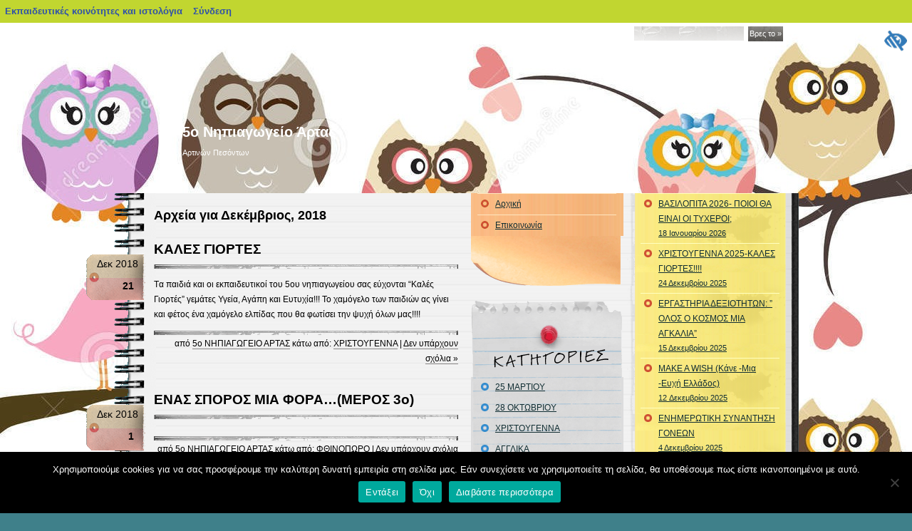

--- FILE ---
content_type: text/html; charset=UTF-8
request_url: https://blogs.sch.gr/5nipart/2018/12/
body_size: 14251
content:
<!DOCTYPE html PUBLIC "-//W3C//DTD XHTML 1.0 Frameset//EN" "http://www.w3.org/TR/xhtml1/DTD/xhtml1-frameset.dtd">
<html xmlns="https://www.w3.org/1999/xhtml" lang="el"  prefix="og: https://ogp.me/ns#">
    <head profile="https://gmpg.org/xfn/11">
	<meta http-equiv="Content-Type" content="text/html; charset=UTF-8" />
	<meta name="viewport" content="width=device-width, initial-scale=1"/>
	<title>5ο  Νηπιαγωγείο Άρτας   &raquo; 2018 &raquo; Δεκέμβριος</title>
	<link rel="stylesheet" href="https://blogs.sch.gr/5nipart/wp-content/themes/notepad-chaos/style.css?v=2.1" media="screen" />

	<link rel="pingback" href="https://blogs.sch.gr/5nipart/xmlrpc.php" />
	<!-- favicon.ico location -->
	    	<link rel="icon" href="https://blogs.sch.gr/5nipart/wp-content/favicon.ico" type="images/x-icon" />
				<meta name='robots' content='max-image-preview:large' />
<link rel="alternate" type="application/rss+xml" title="Ροή RSS &raquo; 5ο  Νηπιαγωγείο Άρτας" href="https://blogs.sch.gr/5nipart/feed/" />
<link rel="alternate" type="application/rss+xml" title="Ροή Σχολίων &raquo; 5ο  Νηπιαγωγείο Άρτας" href="https://blogs.sch.gr/5nipart/comments/feed/" />
		<meta property="og:title" content="5ο  Νηπιαγωγείο Άρτας" />
				<meta property="og:description" content="Αρτινών Πεσόντων " />
		<meta property="og:type" content="website"/>
			<meta property="og:url" content="https://blogs.sch.gr/5nipart/2018/12/21/kales-giortes-2/" />
	<meta property="og:site_name" content="5ο  Νηπιαγωγείο Άρτας" />
		<meta property="og:image" content="https://blogs.sch.gr/wp-content/themes/cinematix-child/screenshot.png" />
	<script>
window._wpemojiSettings = {"baseUrl":"https:\/\/s.w.org\/images\/core\/emoji\/14.0.0\/72x72\/","ext":".png","svgUrl":"https:\/\/s.w.org\/images\/core\/emoji\/14.0.0\/svg\/","svgExt":".svg","source":{"concatemoji":"https:\/\/blogs.sch.gr\/5nipart\/wp-includes\/js\/wp-emoji-release.min.js"}};
/*! This file is auto-generated */
!function(e,a,t){var n,r,o,i=a.createElement("canvas"),p=i.getContext&&i.getContext("2d");function s(e,t){p.clearRect(0,0,i.width,i.height),p.fillText(e,0,0);e=i.toDataURL();return p.clearRect(0,0,i.width,i.height),p.fillText(t,0,0),e===i.toDataURL()}function c(e){var t=a.createElement("script");t.src=e,t.defer=t.type="text/javascript",a.getElementsByTagName("head")[0].appendChild(t)}for(o=Array("flag","emoji"),t.supports={everything:!0,everythingExceptFlag:!0},r=0;r<o.length;r++)t.supports[o[r]]=function(e){if(p&&p.fillText)switch(p.textBaseline="top",p.font="600 32px Arial",e){case"flag":return s("\ud83c\udff3\ufe0f\u200d\u26a7\ufe0f","\ud83c\udff3\ufe0f\u200b\u26a7\ufe0f")?!1:!s("\ud83c\uddfa\ud83c\uddf3","\ud83c\uddfa\u200b\ud83c\uddf3")&&!s("\ud83c\udff4\udb40\udc67\udb40\udc62\udb40\udc65\udb40\udc6e\udb40\udc67\udb40\udc7f","\ud83c\udff4\u200b\udb40\udc67\u200b\udb40\udc62\u200b\udb40\udc65\u200b\udb40\udc6e\u200b\udb40\udc67\u200b\udb40\udc7f");case"emoji":return!s("\ud83e\udef1\ud83c\udffb\u200d\ud83e\udef2\ud83c\udfff","\ud83e\udef1\ud83c\udffb\u200b\ud83e\udef2\ud83c\udfff")}return!1}(o[r]),t.supports.everything=t.supports.everything&&t.supports[o[r]],"flag"!==o[r]&&(t.supports.everythingExceptFlag=t.supports.everythingExceptFlag&&t.supports[o[r]]);t.supports.everythingExceptFlag=t.supports.everythingExceptFlag&&!t.supports.flag,t.DOMReady=!1,t.readyCallback=function(){t.DOMReady=!0},t.supports.everything||(n=function(){t.readyCallback()},a.addEventListener?(a.addEventListener("DOMContentLoaded",n,!1),e.addEventListener("load",n,!1)):(e.attachEvent("onload",n),a.attachEvent("onreadystatechange",function(){"complete"===a.readyState&&t.readyCallback()})),(e=t.source||{}).concatemoji?c(e.concatemoji):e.wpemoji&&e.twemoji&&(c(e.twemoji),c(e.wpemoji)))}(window,document,window._wpemojiSettings);
</script>
<style>
img.wp-smiley,
img.emoji {
	display: inline !important;
	border: none !important;
	box-shadow: none !important;
	height: 1em !important;
	width: 1em !important;
	margin: 0 0.07em !important;
	vertical-align: -0.1em !important;
	background: none !important;
	padding: 0 !important;
}
</style>
	<link rel='stylesheet' id='wp-quicklatex-format-css' href='https://blogs.sch.gr/5nipart/wp-content/plugins/wp-quicklatex/css/quicklatex-format.css' media='all' />
<link rel='stylesheet' id='dashicons-css' href='https://blogs.sch.gr/5nipart/wp-includes/css/dashicons.min.css' media='all' />
<link rel='stylesheet' id='admin-bar-css' href='https://blogs.sch.gr/5nipart/wp-includes/css/admin-bar.min.css' media='all' />
<style id='admin-bar-inline-css'>

			@font-face {
				font-family: 'w3tc';
				src: url('https://blogs.sch.gr/5nipart/wp-content/plugins/w3-total-cache/pub/fonts/w3tc.eot');
				src: url('https://blogs.sch.gr/5nipart/wp-content/plugins/w3-total-cache/pub/fonts/w3tc.eot?#iefix') format('embedded-opentype'),
					url('https://blogs.sch.gr/5nipart/wp-content/plugins/w3-total-cache/pub/fonts/w3tc.woff') format('woff'),
					url('https://blogs.sch.gr/5nipart/wp-content/plugins/w3-total-cache/pub/fonts/w3tc.ttf') format('truetype'),
					url('https://blogs.sch.gr/5nipart/wp-content/plugins/w3-total-cache/pub/fonts/w3tc.svg#w3tc') format('svg');
				font-weight: normal;
				font-style: normal;
				font-display: swap;
			}
			.w3tc-icon:before{
				content:'\0041'; top: 2px;
				font-family: 'w3tc';
			}
</style>
<link rel='stylesheet' id='wp-block-library-css' href='https://blogs.sch.gr/5nipart/wp-includes/css/dist/block-library/style.min.css' media='all' />
<link rel='stylesheet' id='bp-login-form-block-css' href='https://blogs.sch.gr/5nipart/wp-content/plugins/buddypress/bp-core/css/blocks/login-form.min.css' media='all' />
<link rel='stylesheet' id='bp-member-block-css' href='https://blogs.sch.gr/5nipart/wp-content/plugins/buddypress/bp-members/css/blocks/member.min.css' media='all' />
<link rel='stylesheet' id='bp-members-block-css' href='https://blogs.sch.gr/5nipart/wp-content/plugins/buddypress/bp-members/css/blocks/members.min.css' media='all' />
<link rel='stylesheet' id='bp-dynamic-members-block-css' href='https://blogs.sch.gr/5nipart/wp-content/plugins/buddypress/bp-members/css/blocks/dynamic-members.min.css' media='all' />
<link rel='stylesheet' id='bp-latest-activities-block-css' href='https://blogs.sch.gr/5nipart/wp-content/plugins/buddypress/bp-activity/css/blocks/latest-activities.min.css' media='all' />
<link rel='stylesheet' id='bp-recent-posts-block-css' href='https://blogs.sch.gr/5nipart/wp-content/plugins/buddypress/bp-blogs/css/blocks/recent-posts.min.css' media='all' />
<link rel='stylesheet' id='bp-friends-block-css' href='https://blogs.sch.gr/5nipart/wp-content/plugins/buddypress/bp-friends/css/blocks/friends.min.css' media='all' />
<link rel='stylesheet' id='bp-group-block-css' href='https://blogs.sch.gr/5nipart/wp-content/plugins/buddypress/bp-groups/css/blocks/group.min.css' media='all' />
<link rel='stylesheet' id='bp-groups-block-css' href='https://blogs.sch.gr/5nipart/wp-content/plugins/buddypress/bp-groups/css/blocks/groups.min.css' media='all' />
<link rel='stylesheet' id='bp-dynamic-groups-block-css' href='https://blogs.sch.gr/5nipart/wp-content/plugins/buddypress/bp-groups/css/blocks/dynamic-groups.min.css' media='all' />
<link rel='stylesheet' id='bp-sitewide-notices-block-css' href='https://blogs.sch.gr/5nipart/wp-content/plugins/buddypress/bp-messages/css/blocks/sitewide-notices.min.css' media='all' />
<link rel='stylesheet' id='classic-theme-styles-css' href='https://blogs.sch.gr/5nipart/wp-includes/css/classic-themes.min.css' media='all' />
<style id='global-styles-inline-css'>
body{--wp--preset--color--black: #000000;--wp--preset--color--cyan-bluish-gray: #abb8c3;--wp--preset--color--white: #ffffff;--wp--preset--color--pale-pink: #f78da7;--wp--preset--color--vivid-red: #cf2e2e;--wp--preset--color--luminous-vivid-orange: #ff6900;--wp--preset--color--luminous-vivid-amber: #fcb900;--wp--preset--color--light-green-cyan: #7bdcb5;--wp--preset--color--vivid-green-cyan: #00d084;--wp--preset--color--pale-cyan-blue: #8ed1fc;--wp--preset--color--vivid-cyan-blue: #0693e3;--wp--preset--color--vivid-purple: #9b51e0;--wp--preset--gradient--vivid-cyan-blue-to-vivid-purple: linear-gradient(135deg,rgba(6,147,227,1) 0%,rgb(155,81,224) 100%);--wp--preset--gradient--light-green-cyan-to-vivid-green-cyan: linear-gradient(135deg,rgb(122,220,180) 0%,rgb(0,208,130) 100%);--wp--preset--gradient--luminous-vivid-amber-to-luminous-vivid-orange: linear-gradient(135deg,rgba(252,185,0,1) 0%,rgba(255,105,0,1) 100%);--wp--preset--gradient--luminous-vivid-orange-to-vivid-red: linear-gradient(135deg,rgba(255,105,0,1) 0%,rgb(207,46,46) 100%);--wp--preset--gradient--very-light-gray-to-cyan-bluish-gray: linear-gradient(135deg,rgb(238,238,238) 0%,rgb(169,184,195) 100%);--wp--preset--gradient--cool-to-warm-spectrum: linear-gradient(135deg,rgb(74,234,220) 0%,rgb(151,120,209) 20%,rgb(207,42,186) 40%,rgb(238,44,130) 60%,rgb(251,105,98) 80%,rgb(254,248,76) 100%);--wp--preset--gradient--blush-light-purple: linear-gradient(135deg,rgb(255,206,236) 0%,rgb(152,150,240) 100%);--wp--preset--gradient--blush-bordeaux: linear-gradient(135deg,rgb(254,205,165) 0%,rgb(254,45,45) 50%,rgb(107,0,62) 100%);--wp--preset--gradient--luminous-dusk: linear-gradient(135deg,rgb(255,203,112) 0%,rgb(199,81,192) 50%,rgb(65,88,208) 100%);--wp--preset--gradient--pale-ocean: linear-gradient(135deg,rgb(255,245,203) 0%,rgb(182,227,212) 50%,rgb(51,167,181) 100%);--wp--preset--gradient--electric-grass: linear-gradient(135deg,rgb(202,248,128) 0%,rgb(113,206,126) 100%);--wp--preset--gradient--midnight: linear-gradient(135deg,rgb(2,3,129) 0%,rgb(40,116,252) 100%);--wp--preset--duotone--dark-grayscale: url('#wp-duotone-dark-grayscale');--wp--preset--duotone--grayscale: url('#wp-duotone-grayscale');--wp--preset--duotone--purple-yellow: url('#wp-duotone-purple-yellow');--wp--preset--duotone--blue-red: url('#wp-duotone-blue-red');--wp--preset--duotone--midnight: url('#wp-duotone-midnight');--wp--preset--duotone--magenta-yellow: url('#wp-duotone-magenta-yellow');--wp--preset--duotone--purple-green: url('#wp-duotone-purple-green');--wp--preset--duotone--blue-orange: url('#wp-duotone-blue-orange');--wp--preset--font-size--small: 13px;--wp--preset--font-size--medium: 20px;--wp--preset--font-size--large: 36px;--wp--preset--font-size--x-large: 42px;--wp--preset--spacing--20: 0.44rem;--wp--preset--spacing--30: 0.67rem;--wp--preset--spacing--40: 1rem;--wp--preset--spacing--50: 1.5rem;--wp--preset--spacing--60: 2.25rem;--wp--preset--spacing--70: 3.38rem;--wp--preset--spacing--80: 5.06rem;--wp--preset--shadow--natural: 6px 6px 9px rgba(0, 0, 0, 0.2);--wp--preset--shadow--deep: 12px 12px 50px rgba(0, 0, 0, 0.4);--wp--preset--shadow--sharp: 6px 6px 0px rgba(0, 0, 0, 0.2);--wp--preset--shadow--outlined: 6px 6px 0px -3px rgba(255, 255, 255, 1), 6px 6px rgba(0, 0, 0, 1);--wp--preset--shadow--crisp: 6px 6px 0px rgba(0, 0, 0, 1);}:where(.is-layout-flex){gap: 0.5em;}body .is-layout-flow > .alignleft{float: left;margin-inline-start: 0;margin-inline-end: 2em;}body .is-layout-flow > .alignright{float: right;margin-inline-start: 2em;margin-inline-end: 0;}body .is-layout-flow > .aligncenter{margin-left: auto !important;margin-right: auto !important;}body .is-layout-constrained > .alignleft{float: left;margin-inline-start: 0;margin-inline-end: 2em;}body .is-layout-constrained > .alignright{float: right;margin-inline-start: 2em;margin-inline-end: 0;}body .is-layout-constrained > .aligncenter{margin-left: auto !important;margin-right: auto !important;}body .is-layout-constrained > :where(:not(.alignleft):not(.alignright):not(.alignfull)){max-width: var(--wp--style--global--content-size);margin-left: auto !important;margin-right: auto !important;}body .is-layout-constrained > .alignwide{max-width: var(--wp--style--global--wide-size);}body .is-layout-flex{display: flex;}body .is-layout-flex{flex-wrap: wrap;align-items: center;}body .is-layout-flex > *{margin: 0;}:where(.wp-block-columns.is-layout-flex){gap: 2em;}.has-black-color{color: var(--wp--preset--color--black) !important;}.has-cyan-bluish-gray-color{color: var(--wp--preset--color--cyan-bluish-gray) !important;}.has-white-color{color: var(--wp--preset--color--white) !important;}.has-pale-pink-color{color: var(--wp--preset--color--pale-pink) !important;}.has-vivid-red-color{color: var(--wp--preset--color--vivid-red) !important;}.has-luminous-vivid-orange-color{color: var(--wp--preset--color--luminous-vivid-orange) !important;}.has-luminous-vivid-amber-color{color: var(--wp--preset--color--luminous-vivid-amber) !important;}.has-light-green-cyan-color{color: var(--wp--preset--color--light-green-cyan) !important;}.has-vivid-green-cyan-color{color: var(--wp--preset--color--vivid-green-cyan) !important;}.has-pale-cyan-blue-color{color: var(--wp--preset--color--pale-cyan-blue) !important;}.has-vivid-cyan-blue-color{color: var(--wp--preset--color--vivid-cyan-blue) !important;}.has-vivid-purple-color{color: var(--wp--preset--color--vivid-purple) !important;}.has-black-background-color{background-color: var(--wp--preset--color--black) !important;}.has-cyan-bluish-gray-background-color{background-color: var(--wp--preset--color--cyan-bluish-gray) !important;}.has-white-background-color{background-color: var(--wp--preset--color--white) !important;}.has-pale-pink-background-color{background-color: var(--wp--preset--color--pale-pink) !important;}.has-vivid-red-background-color{background-color: var(--wp--preset--color--vivid-red) !important;}.has-luminous-vivid-orange-background-color{background-color: var(--wp--preset--color--luminous-vivid-orange) !important;}.has-luminous-vivid-amber-background-color{background-color: var(--wp--preset--color--luminous-vivid-amber) !important;}.has-light-green-cyan-background-color{background-color: var(--wp--preset--color--light-green-cyan) !important;}.has-vivid-green-cyan-background-color{background-color: var(--wp--preset--color--vivid-green-cyan) !important;}.has-pale-cyan-blue-background-color{background-color: var(--wp--preset--color--pale-cyan-blue) !important;}.has-vivid-cyan-blue-background-color{background-color: var(--wp--preset--color--vivid-cyan-blue) !important;}.has-vivid-purple-background-color{background-color: var(--wp--preset--color--vivid-purple) !important;}.has-black-border-color{border-color: var(--wp--preset--color--black) !important;}.has-cyan-bluish-gray-border-color{border-color: var(--wp--preset--color--cyan-bluish-gray) !important;}.has-white-border-color{border-color: var(--wp--preset--color--white) !important;}.has-pale-pink-border-color{border-color: var(--wp--preset--color--pale-pink) !important;}.has-vivid-red-border-color{border-color: var(--wp--preset--color--vivid-red) !important;}.has-luminous-vivid-orange-border-color{border-color: var(--wp--preset--color--luminous-vivid-orange) !important;}.has-luminous-vivid-amber-border-color{border-color: var(--wp--preset--color--luminous-vivid-amber) !important;}.has-light-green-cyan-border-color{border-color: var(--wp--preset--color--light-green-cyan) !important;}.has-vivid-green-cyan-border-color{border-color: var(--wp--preset--color--vivid-green-cyan) !important;}.has-pale-cyan-blue-border-color{border-color: var(--wp--preset--color--pale-cyan-blue) !important;}.has-vivid-cyan-blue-border-color{border-color: var(--wp--preset--color--vivid-cyan-blue) !important;}.has-vivid-purple-border-color{border-color: var(--wp--preset--color--vivid-purple) !important;}.has-vivid-cyan-blue-to-vivid-purple-gradient-background{background: var(--wp--preset--gradient--vivid-cyan-blue-to-vivid-purple) !important;}.has-light-green-cyan-to-vivid-green-cyan-gradient-background{background: var(--wp--preset--gradient--light-green-cyan-to-vivid-green-cyan) !important;}.has-luminous-vivid-amber-to-luminous-vivid-orange-gradient-background{background: var(--wp--preset--gradient--luminous-vivid-amber-to-luminous-vivid-orange) !important;}.has-luminous-vivid-orange-to-vivid-red-gradient-background{background: var(--wp--preset--gradient--luminous-vivid-orange-to-vivid-red) !important;}.has-very-light-gray-to-cyan-bluish-gray-gradient-background{background: var(--wp--preset--gradient--very-light-gray-to-cyan-bluish-gray) !important;}.has-cool-to-warm-spectrum-gradient-background{background: var(--wp--preset--gradient--cool-to-warm-spectrum) !important;}.has-blush-light-purple-gradient-background{background: var(--wp--preset--gradient--blush-light-purple) !important;}.has-blush-bordeaux-gradient-background{background: var(--wp--preset--gradient--blush-bordeaux) !important;}.has-luminous-dusk-gradient-background{background: var(--wp--preset--gradient--luminous-dusk) !important;}.has-pale-ocean-gradient-background{background: var(--wp--preset--gradient--pale-ocean) !important;}.has-electric-grass-gradient-background{background: var(--wp--preset--gradient--electric-grass) !important;}.has-midnight-gradient-background{background: var(--wp--preset--gradient--midnight) !important;}.has-small-font-size{font-size: var(--wp--preset--font-size--small) !important;}.has-medium-font-size{font-size: var(--wp--preset--font-size--medium) !important;}.has-large-font-size{font-size: var(--wp--preset--font-size--large) !important;}.has-x-large-font-size{font-size: var(--wp--preset--font-size--x-large) !important;}
.wp-block-navigation a:where(:not(.wp-element-button)){color: inherit;}
:where(.wp-block-columns.is-layout-flex){gap: 2em;}
.wp-block-pullquote{font-size: 1.5em;line-height: 1.6;}
</style>
<link rel='stylesheet' id='fonts_for_icons-css' href='https://blogs.sch.gr/5nipart/wp-content/themes/cinematix-child/css/fonts.css' media='all' />
<link rel='stylesheet' id='my-admin-bar-style-css' href='https://blogs.sch.gr/5nipart/wp-content/themes/cinematix-child/css/my-admin-bar.css' media='all' />
<link rel='stylesheet' id='bp-admin-bar-css' href='https://blogs.sch.gr/5nipart/wp-content/plugins/buddypress/bp-core/css/admin-bar.min.css' media='all' />
<link rel='stylesheet' id='bp-legacy-css-css' href='https://blogs.sch.gr/5nipart/wp-content/plugins/buddypress/bp-templates/bp-legacy/css/buddypress.min.css' media='screen' />
<link rel='stylesheet' id='cookie-notice-front-css' href='https://blogs.sch.gr/5nipart/wp-content/plugins/cookie-notice/css/front.min.css' media='all' />
<link rel='stylesheet' id='gb_responsive_menu_style-css' href='https://blogs.sch.gr/5nipart/wp-content/plugins/gb_responsive_menu/css/style.css' media='all' />
<link rel='stylesheet' id='rt-wpp-plugin-style-css' href='https://blogs.sch.gr/5nipart/wp-content/plugins/rt-prettyphoto/css/prettyPhoto.css' media='all' />
<link rel='stylesheet' id='wpah-front-styles-css' href='https://blogs.sch.gr/5nipart/wp-content/plugins/wp-accessibility-helper/assets/css/wp-accessibility-helper.min.css' media='all' />
<link rel='stylesheet' id='bbw-style-css' href='https://blogs.sch.gr/5nipart/wp-content/plugins/LS-buddybar-widget/buddybar-style.css' media='all' />
<link rel='stylesheet' id='category-sticky-post-css' href='https://blogs.sch.gr/5nipart/wp-content/plugins/category-sticky-post/css/plugin.css' media='all' />
<link rel='stylesheet' id='nav-css' href='https://blogs.sch.gr/5nipart/wp-content/themes/notepad-chaos/nav.css' media='screen' />
<link rel='stylesheet' id='responsive-style-css' href='https://blogs.sch.gr/5nipart/wp-content/themes/notepad-chaos/responsive.css' media='all' />
<link rel='stylesheet' id='volumeSliderStyling-css' href='https://blogs.sch.gr/5nipart/wp-content/plugins/ersradio-widget/widgetStyling.css' media='all' />
<link rel='stylesheet' id='ics-calendar-css' href='https://blogs.sch.gr/5nipart/wp-content/plugins/ics-calendar/assets/style.min.css' media='all' />
<script>
if (document.location.protocol !== "https:") {
	document.location = document.URL.replace(/^http:/i, "https:");
}
</script>
	<script src='https://blogs.sch.gr/5nipart/wp-includes/js/jquery/jquery.min.js' id='jquery-core-js'></script>
<script src='https://blogs.sch.gr/5nipart/wp-includes/js/jquery/jquery-migrate.min.js' id='jquery-migrate-js'></script>
<script src='https://blogs.sch.gr/5nipart/wp-content/plugins/buddypress/bp-core/js/confirm.min.js' id='bp-confirm-js'></script>
<script src='https://blogs.sch.gr/5nipart/wp-content/plugins/buddypress/bp-core/js/widget-members.min.js' id='bp-widget-members-js'></script>
<script src='https://blogs.sch.gr/5nipart/wp-content/plugins/buddypress/bp-core/js/jquery-query.min.js' id='bp-jquery-query-js'></script>
<script src='https://blogs.sch.gr/5nipart/wp-content/plugins/buddypress/bp-core/js/vendor/jquery-cookie.min.js' id='bp-jquery-cookie-js'></script>
<script src='https://blogs.sch.gr/5nipart/wp-content/plugins/buddypress/bp-core/js/vendor/jquery-scroll-to.min.js' id='bp-jquery-scroll-to-js'></script>
<script id='bp-legacy-js-js-extra'>
var BP_DTheme = {"accepted":"\u0391\u03c0\u03bf\u03b4\u03b5\u03ba\u03c4\u03cc","close":"\u039a\u03bb\u03b5\u03af\u03c3\u03b9\u03bc\u03bf","comments":"\u03c3\u03c7\u03cc\u03bb\u03b9\u03b1","leave_group_confirm":"\u0395\u03af\u03c3\u03c4\u03b5 \u03c3\u03af\u03b3\u03bf\u03c5\u03c1\u03bf\u03c2 \u03cc\u03c4\u03b9 \u03b8\u03ad\u03bb\u03b5\u03c4\u03b5 \u03bd\u03b1 \u03b1\u03c0\u03bf\u03c7\u03c9\u03c1\u03ae\u03c3\u03b5\u03c4\u03b5 \u03b1\u03c0\u03cc \u03c4\u03b7\u03bd \u03bf\u03bc\u03ac\u03b4\u03b1;","mark_as_fav":"\u0391\u03b3\u03b1\u03c0\u03b7\u03bc\u03ad\u03bd\u03bf","my_favs":"\u03a4\u03b1 \u0391\u03b3\u03b1\u03c0\u03b7\u03bc\u03ad\u03bd\u03b1 \u03bc\u03bf\u03c5","rejected":"\u0391\u03c0\u03bf\u03c1\u03c1\u03af\u03c6\u03b8\u03b7\u03ba\u03b5","remove_fav":"\u0391\u03c6\u03b1\u03af\u03c1\u03b5\u03c3\u03b7 \u0391\u03b3\u03b1\u03c0\u03b7\u03bc\u03ad\u03bd\u03bf\u03c5","show_all":"\u0395\u03bc\u03c6\u03ac\u03bd\u03b9\u03c3\u03b7 \u03cc\u03bb\u03c9\u03bd","show_all_comments":"\u03a0\u03c1\u03cc\u03b2\u03b1\u03bb\u03b5 \u03cc\u03bb\u03b1 \u03c4\u03b1 \u03c3\u03c7\u03cc\u03bb\u03b9\u03b1 \u03b3\u03b9\u03b1 \u03b1\u03c5\u03c4\u03cc \u03c4\u03bf \u03b8\u03ad\u03bc\u03b1","show_x_comments":"\u03a0\u03c1\u03bf\u03b2\u03bf\u03bb\u03ae \u03cc\u03bb\u03c9\u03bd \u03c4\u03c9\u03bd \u03c3\u03c7\u03bf\u03bb\u03af\u03c9\u03bd (%d)","unsaved_changes":"\u03a4\u03bf \u03c0\u03c1\u03bf\u03c6\u03af\u03bb \u03c3\u03b1\u03c2 \u03ad\u03c7\u03b5\u03b9 \u03bc\u03b7 \u03b1\u03c0\u03bf\u03b8\u03b7\u03ba\u03b5\u03c5\u03bc\u03ad\u03bd\u03b5\u03c2 \u03b1\u03bb\u03bb\u03b1\u03b3\u03ad\u03c2. \u0391\u03bd \u03c6\u03cd\u03b3\u03b5\u03c4\u03b5 \u03b1\u03c0\u03cc \u03c4\u03b7\u03bd \u03c3\u03b5\u03bb\u03af\u03b4\u03b1, \u03bf\u03b9 \u03b1\u03bb\u03bb\u03b1\u03b3\u03ad\u03c2 \u03b8\u03b1 \u03c7\u03b1\u03b8\u03bf\u03cd\u03bd.","view":"\u03a0\u03c1\u03bf\u03b2\u03bf\u03bb\u03ae","store_filter_settings":""};
</script>
<script src='https://blogs.sch.gr/5nipart/wp-content/plugins/buddypress/bp-templates/bp-legacy/js/buddypress.min.js' id='bp-legacy-js-js'></script>
<script id='cookie-notice-front-js-before'>
var cnArgs = {"ajaxUrl":"https:\/\/blogs.sch.gr\/5nipart\/wp-admin\/admin-ajax.php","nonce":"4cc16cb6b2","hideEffect":"fade","position":"bottom","onScroll":false,"onScrollOffset":100,"onClick":false,"cookieName":"cookie_notice_accepted","cookieTime":2592000,"cookieTimeRejected":2592000,"globalCookie":false,"redirection":false,"cache":true,"revokeCookies":false,"revokeCookiesOpt":"automatic"};
</script>
<script src='https://blogs.sch.gr/5nipart/wp-content/plugins/cookie-notice/js/front.min.js' id='cookie-notice-front-js'></script>
<script src='https://blogs.sch.gr/5nipart/wp-content/plugins/gb_responsive_menu/js/gb_responsive_menu.js' id='gb_responsive_menu_js-js'></script>
<script src='https://blogs.sch.gr/5nipart/wp-content/plugins/rt-prettyphoto/js/jquery.prettyPhoto.js' id='rt-wpp-plugin-active-js'></script>
<script src='https://blogs.sch.gr/5nipart/wp-content/plugins/rt-prettyphoto/js/wpp-active.js' id='rt-wpp-plugin-script-active-js'></script>
<script src='https://blogs.sch.gr/5nipart/wp-content/themes/notepad-chaos/js/dropmenu.js' id='dropmenu-js'></script>
<script src='https://blogs.sch.gr/5nipart/wp-content/plugins/wp-quicklatex/js/wp-quicklatex-frontend.js' id='wp-quicklatex-frontend-js'></script>
<meta property="fb:app_id" content="966242223397117" /><style>
            .ls-accessibility-footer {
                /* position: absolute; */
                bottom: 0;
                width: 96%;
                text-align: center;
                padding-top: 10px;
                padding-bottom: 10px;
                background: #f9f9f9;
                z-index: 1000;
            }
			.ls-accessibility-footer a, .ls-accessibility-footer a:visited {
				color:#04c
			}
           
            @media (max-width: 768px) {
                .ls-accessibility-footer {
                    padding: 5px;
                    font-size: 14px;
                }
            }
        </style>
<style>.pp_download{ background: #ccc;  border-radius: 3px;   height: 25px;   padding: 4px;}</style>

<script>
jQuery(document).ready(function() {
   jQuery("a[rel^='prettyPhoto']").prettyPhoto({
   changepicturecallback: function(){
       jQuery(".pp_social").append("<span class='pp_download_place'></span>");
        $getit= settings.image_markup.replace(/{path}/g,pp_images[set_position]);
      jQuery(".pp_pic_holder").find('.pp_details .pp_download_place').html('<a class="pp_download" href="'+pp_images[set_position]+'" download>Download</a>');
        }
    });
});
</script><style>#wp-admin-bar-wp-logo{  }
	
	div#community-profile-page li.bp-blogs-profile-stats:before {content:" "!important;}
	div#community-profile-page li.bp-blogs-profile-stats {background: url("/wp-content/favicon.ico") no-repeat; padding-left:16px}
   
	#wpadminbar #wp-admin-bar-wp-logo > .ab-item .ab-icon:before {content:" "!important;}
	#wpadminbar .quicklinks li .blavatar:before {content:" "!important;}
   /*#wp-admin-bar-wp-logo>.ab-item .ab-icon  { background: url("/wp-content/favicon.ico") no-repeat;}
      #wpadminbar .quicklinks li div.blavatar { background: url("/wp-content/favicon.ico") no-repeat;}*/
/*                img.blavatar { display: none;}*/
                </style>
	<script>var ajaxurl = 'https://blogs.sch.gr/5nipart/wp-admin/admin-ajax.php';</script>

<style>
/* Begin Royal PrettyPhoto Styles*/

div.ppt{ display: none;}
		/* End Royal PrettyPhoto Styles*/
</style>
		<script>var BPAPRConfig={"root_url":"https:\/\/blogs.sch.gr\/5nipart\/wp-content\/plugins\/bp-activity-plus-reloaded","temp_img_url":"https:\/\/blogs.sch.gr\/5nipart\/files\/bpfb\/tmp\/","base_img_url":"https:\/\/blogs.sch.gr\/5nipart\/files\/bpfb\/","theme":"default","alignment":"left","allowed_items":["photos","videos","links"]};</script><style>.recentcomments a{display:inline !important;padding:0 !important;margin:0 !important;}</style>    <style>
        body { background-image: url('https://blogs.sch.gr/5nipart/files/2017/09/κουκουβάγιες-38504350.jpg'); background-repeat: repeat; background-position: top left; background-attachment: scroll; }
    </style>
    <style media="print">#wpadminbar { display:none; }</style>
	<style media="screen">
	html { margin-top: 32px !important; }
	@media screen and ( max-width: 782px ) {
		html { margin-top: 46px !important; }
	}
</style>
		    	<style>
    	    #outer {
				background-image: none !important;
				background: transparent !important;
    	    }
    	</style>
	    </head>
    <body id="custom" class="bp-legacy archive date admin-bar no-customize-support custom-background el cookies-not-set chrome osx wp-accessibility-helper wah_fstype_script accessibility-location-right no-js">

<div id="outer">
<div id="container">
  <div id="search">
    <form method="get" id="searchform" action="https://blogs.sch.gr/5nipart/">
      <input type="text" value="" name="s" id="s" class="txtField" />
      <input type="submit" id="searchsubmit" class="btnSearch" value="Βρες το &raquo;" />
    </form>
  </div>
    <div id="custom-navigation">
			</div>
  <div id="title">
    <h2><a href="https://blogs.sch.gr/5nipart/">5ο  Νηπιαγωγείο Άρτας</a></h2>
    Αρτινών Πεσόντων </div>
</div>
    <div id="content">
	<div class="col01">
	    						    <h2>Αρχεία για Δεκέμβριος, 2018</h2>
					    <div class="post-2179 post type-post status-publish format-standard hentry category-xristoygenna" id="post-2179">
				<h3><a href="https://blogs.sch.gr/5nipart/2018/12/21/kales-giortes-2/" rel="bookmark" title="Μόνιμος σύνδεσμος προς ΚΑΛΕΣ ΓΙΟΡΤΕΣ">ΚΑΛΕΣ ΓΙΟΡΤΕΣ</a></h3>
				<div class="post-inner">
				    <div class="date-tab"><span class="month">Δεκ 2018</span><span class="day">21</span></div>
				    <div class="entry-content">
					<div class="thumbnail"></div>
					<p>Tα παιδιά και οι εκπαιδευτικοί του 5ου νηπιαγωγείου σας εύχονται &#8220;Καλές Γιορτές&#8221; γεμάτες Υγεία, Αγάπη και Ευτυχία!!! Το χαμόγελο των παιδιών ας γίνει και φέτος ένα χαμόγελο ελπίδας που θα φωτίσει την ψυχή όλων μας!!!! &nbsp; &nbsp;</p>
				    </div>
				</div>
				<div class="meta">από <a href="https://blogs.sch.gr/5nipart/author/5nipart/" title="Άρθρα του/της 5ο ΝΗΠΙΑΓΩΓΕΙΟ ΑΡΤΑΣ" rel="author">5ο ΝΗΠΙΑΓΩΓΕΙΟ ΑΡΤΑΣ</a> κάτω από: <a href="https://blogs.sch.gr/5nipart/category/xristoygenna/" rel="category tag">XΡΙΣΤΟΥΓΕΝΝΑ</a> |  <a href="https://blogs.sch.gr/5nipart/2018/12/21/kales-giortes-2/#respond">Δεν υπάρχουν σχόλια &#187;</a></div>
			    </div>
						    <div class="post-2173 post type-post status-publish format-standard hentry category-fthinoporo" id="post-2173">
				<h3><a href="https://blogs.sch.gr/5nipart/2018/12/01/enas-sporos-mia-fora-meros-3o/" rel="bookmark" title="Μόνιμος σύνδεσμος προς ΕΝΑΣ ΣΠΟΡΟΣ ΜΙΑ ΦΟΡΑ&#8230;(ΜΕΡΟΣ 3ο)">ΕΝΑΣ ΣΠΟΡΟΣ ΜΙΑ ΦΟΡΑ&#8230;(ΜΕΡΟΣ 3ο)</a></h3>
				<div class="post-inner">
				    <div class="date-tab"><span class="month">Δεκ 2018</span><span class="day">1</span></div>
				    <div class="entry-content">
					<div class="thumbnail"></div>
									    </div>
				</div>
				<div class="meta">από <a href="https://blogs.sch.gr/5nipart/author/5nipart/" title="Άρθρα του/της 5ο ΝΗΠΙΑΓΩΓΕΙΟ ΑΡΤΑΣ" rel="author">5ο ΝΗΠΙΑΓΩΓΕΙΟ ΑΡΤΑΣ</a> κάτω από: <a href="https://blogs.sch.gr/5nipart/category/fthinoporo/" rel="category tag">ΦΘΙΝΟΠΩΡΟ</a> |  <a href="https://blogs.sch.gr/5nipart/2018/12/01/enas-sporos-mia-fora-meros-3o/#respond">Δεν υπάρχουν σχόλια &#187;</a></div>
			    </div>
			    		    <div class="post-nav"><span class="previous"></span><span class="next"></span></div>
		    	</div>
	<div class="side-columns">
    <div class="col02">
        <div class="pages">
            <ul>
                <li class=""><a href="https://blogs.sch.gr/5nipart/">Αρχική</a></li>
		<li class="page_item page-item-774"><a href="https://blogs.sch.gr/5nipart/%ce%b5%cf%80%ce%b9%ce%ba%ce%bf%ce%b9%ce%bd%cf%89%ce%bd%ce%af%ce%b1/">Επικοινωνία</a></li>
            </ul>
	            </div>
        <div class="pages-bottom"></div>
        <div class="categories-upper"></div>
        <div class="categories">
            <ul>
			<li class="cat-item cat-item-844989"><a href="https://blogs.sch.gr/5nipart/category/25-martioy/">25 ΜΑΡΤΙΟΥ</a>
</li>
	<li class="cat-item cat-item-844988"><a href="https://blogs.sch.gr/5nipart/category/28-oktovrioy/">28 ΟΚΤΩΒΡΙΟΥ</a>
</li>
	<li class="cat-item cat-item-844975"><a href="https://blogs.sch.gr/5nipart/category/xristoygenna/">XΡΙΣΤΟΥΓΕΝΝΑ</a>
</li>
	<li class="cat-item cat-item-844982"><a href="https://blogs.sch.gr/5nipart/category/agglika/">ΑΓΓΛΙΚΑ</a>
</li>
	<li class="cat-item cat-item-844981"><a href="https://blogs.sch.gr/5nipart/category/anakoinoseis/">ΑΝΑΚΟΙΝΩΣΕΙΣ</a>
</li>
	<li class="cat-item cat-item-844980"><a href="https://blogs.sch.gr/5nipart/category/anoixi/">ΑΝΟΙΞΗ</a>
</li>
	<li class="cat-item cat-item-844983"><a href="https://blogs.sch.gr/5nipart/category/apokries/">ΑΠΟΚΡΙΕΣ</a>
</li>
	<li class="cat-item cat-item-844976"><a href="https://blogs.sch.gr/5nipart/category/archi-scholikoy-etoys/">ΑΡΧΗ ΣΧΟΛΙΚΟΥ ΕΤΟΥΣ</a>
</li>
	<li class="cat-item cat-item-1372"><a href="https://blogs.sch.gr/5nipart/category/%cf%87%cf%89%cf%81%ce%af%cf%82-%ce%ba%ce%b1%cf%84%ce%b7%ce%b3%ce%bf%cf%81%ce%af%ce%b1/">ΓΙΟΡΤΕΣ</a>
</li>
	<li class="cat-item cat-item-844990"><a href="https://blogs.sch.gr/5nipart/category/giorti-miteras/">ΓΙΟΡΤΗ ΜΗΤΕΡΑΣ</a>
</li>
	<li class="cat-item cat-item-844977"><a href="https://blogs.sch.gr/5nipart/category/ektheseis/">ΕΚΘΕΣΕΙΣ</a>
</li>
	<li class="cat-item cat-item-844972"><a href="https://blogs.sch.gr/5nipart/category/ergastiria-dexiotiton/">ΕΡΓΑΣΤΗΡΙΑ ΔΕΞΙΟΤΗΤΩΝ</a>
</li>
	<li class="cat-item cat-item-844971"><a href="https://blogs.sch.gr/5nipart/category/%ce%ba%ce%b1%ce%b9%ce%bd%ce%bf%cf%84%ce%bf%ce%bc%ce%b1-%cf%80%cf%81%ce%bf%ce%b3%cf%81%ce%b1%ce%bc%ce%bc%ce%b1%cf%84%ce%b1/">ΚΑΙΝΟΤΟΜΑ ΠΡΟΓΡΑΜΜΑΤΑ</a>
</li>
	<li class="cat-item cat-item-844979"><a href="https://blogs.sch.gr/5nipart/category/kalokairi/">ΚΑΛΟΚΑΙΡΙ</a>
</li>
	<li class="cat-item cat-item-14246"><a href="https://blogs.sch.gr/5nipart/category/%cf%80%ce%b1%ce%b3%ce%ba%ce%bf%cf%83%ce%bc%ce%b9%ce%b5%cf%83-%ce%b7%ce%bc%ce%b5%cf%81%ce%b5%cf%83/">ΠΑΓΚΟΣΜΙΕΣ ΗΜΕΡΕΣ</a>
</li>
	<li class="cat-item cat-item-844985"><a href="https://blogs.sch.gr/5nipart/category/pascha/">ΠΑΣΧΑ</a>
</li>
	<li class="cat-item cat-item-844987"><a href="https://blogs.sch.gr/5nipart/category/polytechneio/">ΠΟΛΥΤΕΧΝΕΙΟ</a>
</li>
	<li class="cat-item cat-item-844974"><a href="https://blogs.sch.gr/5nipart/category/symmetoches-code-week/">ΣΥΜΜΕΤΟΧΕΣ / CODE WEEK</a>
</li>
	<li class="cat-item cat-item-844978"><a href="https://blogs.sch.gr/5nipart/category/schedia-drasis/">ΣΧΕΔΙΑ ΔΡΑΣΗΣ</a>
</li>
	<li class="cat-item cat-item-844984"><a href="https://blogs.sch.gr/5nipart/category/schimata/">ΣΧΗΜΑΤΑ</a>
</li>
	<li class="cat-item cat-item-844973"><a href="https://blogs.sch.gr/5nipart/category/fthinoporo/">ΦΘΙΝΟΠΩΡΟ</a>
</li>
	<li class="cat-item cat-item-844986"><a href="https://blogs.sch.gr/5nipart/category/cheimonas/">ΧΕΙΜΩΝΑΣ</a>
</li>
	<li class="cat-item cat-item-20241"><a href="https://blogs.sch.gr/5nipart/category/%cf%87%cf%81%ce%bf%ce%bd%ce%bf%cf%83/">ΧΡΟΝΟΣ</a>
</li>
	<li class="cat-item cat-item-108825"><a href="https://blogs.sch.gr/5nipart/category/%cf%87%cf%81%cf%89%ce%bc%ce%b1%cf%84%ce%b1/">ΧΡΩΜΑΤΑ</a>
</li>
            </ul>
        </div>
        <div class="categories-btm"></div>
	<div id="search-2" class="widget widget_search"><form role="search" method="get" id="searchform" class="searchform" action="https://blogs.sch.gr/5nipart/">
				<div>
					<label class="screen-reader-text" for="s">Αναζήτηση για:</label>
					<input type="text" value="" name="s" id="s" />
					<input type="submit" id="searchsubmit" value="Αναζήτηση" />
				</div>
			</form></div>
		<div id="recent-posts-2" class="widget widget_recent_entries">
		<h4>Πρόσφατα άρθρα</h4>
		<ul>
											<li>
					<a href="https://blogs.sch.gr/5nipart/2026/01/18/vasilopita-2026-poioi-tha-einai-oi-tycheroi/">ΒΑΣΙΛΟΠΙΤΑ 2026- ΠΟΙΟΙ ΘΑ ΕΙΝΑΙ ΟΙ ΤΥΧΕΡΟΙ;</a>
									</li>
											<li>
					<a href="https://blogs.sch.gr/5nipart/2025/12/24/christoygenna-2025-kales-giortes/">ΧΡΙΣΤΟΥΓΕΝΝΑ 2025-ΚΑΛΕΣ ΓΙΟΡΤΕΣ!!!!</a>
									</li>
											<li>
					<a href="https://blogs.sch.gr/5nipart/2025/12/15/ergastiria-dexiotiton-quot-olos-o-kosmos-mia-agkalia-quot/">ΕΡΓΑΣΤΗΡΙΑ ΔΕΞΙΟΤΗΤΩΝ: &#8221; ΟΛΟΣ Ο ΚΟΣΜΟΣ ΜΙΑ ΑΓΚΑΛΙΑ&#8221;</a>
									</li>
											<li>
					<a href="https://blogs.sch.gr/5nipart/2025/12/12/make-a-wish-kane-mia-eychi-ellados/">MAKE A WISH (Κάνε -Μια -Ευχή Ελλάδος)</a>
									</li>
											<li>
					<a href="https://blogs.sch.gr/5nipart/2025/12/04/enimerotiki-synantisi-goneon/">ΕΝΗΜΕΡΩΤΙΚΗ ΣΥΝΑΝΤΗΣΗ ΓΟΝΕΩΝ</a>
									</li>
					</ul>

		</div><div id="recent-comments-2" class="widget widget_recent_comments"><h4>Πρόσφατα σχόλια</h4><ul id="recentcomments"><li class="recentcomments"><span class="comment-author-link"><a href="http://nipiagogosxanthopouloueleniblogspot.c.gr" class="url" rel="ugc external nofollow">ΕΛΕΝΗ ΞΑΝΘΟΠΟΥΛΟΥ</a></span> στο <a href="https://blogs.sch.gr/5nipart/2016/02/12/%ce%b7-%ce%b3%ce%b7-%ce%b3%cf%85%cf%81%ce%b9%ce%b6%ce%b5%ce%b9-%cf%87%cf%81%ce%bf%ce%bd%ce%bf%cf%83-%ce%b5%cf%80%ce%bf%cf%87%ce%b5%cf%83-%ce%bc%ce%b7%ce%bd%ce%b5%cf%83-%ce%bc%ce%b5%cf%81/#comment-6">Η ΓΗ ΓΥΡΙΖΕΙ&#8230;&#8230;&#8230;ΧΡΟΝΟΣ- ΕΠΟΧΕΣ- ΜΗΝΕΣ- ΜΕΡΕΣ</a></li></ul></div><div id="archives-2" class="widget widget_archive"><h4>Ιστορικό</h4>
			<ul>
					<li><a href='https://blogs.sch.gr/5nipart/2026/01/'>Ιανουάριος 2026</a></li>
	<li><a href='https://blogs.sch.gr/5nipart/2025/12/'>Δεκέμβριος 2025</a></li>
	<li><a href='https://blogs.sch.gr/5nipart/2025/11/'>Νοέμβριος 2025</a></li>
	<li><a href='https://blogs.sch.gr/5nipart/2025/10/'>Οκτώβριος 2025</a></li>
	<li><a href='https://blogs.sch.gr/5nipart/2025/09/'>Σεπτέμβριος 2025</a></li>
	<li><a href='https://blogs.sch.gr/5nipart/2025/06/'>Ιούνιος 2025</a></li>
	<li><a href='https://blogs.sch.gr/5nipart/2025/05/'>Μάιος 2025</a></li>
	<li><a href='https://blogs.sch.gr/5nipart/2025/04/'>Απρίλιος 2025</a></li>
	<li><a href='https://blogs.sch.gr/5nipart/2025/03/'>Μάρτιος 2025</a></li>
	<li><a href='https://blogs.sch.gr/5nipart/2025/02/'>Φεβρουάριος 2025</a></li>
	<li><a href='https://blogs.sch.gr/5nipart/2025/01/'>Ιανουάριος 2025</a></li>
	<li><a href='https://blogs.sch.gr/5nipart/2024/12/'>Δεκέμβριος 2024</a></li>
	<li><a href='https://blogs.sch.gr/5nipart/2024/11/'>Νοέμβριος 2024</a></li>
	<li><a href='https://blogs.sch.gr/5nipart/2024/10/'>Οκτώβριος 2024</a></li>
	<li><a href='https://blogs.sch.gr/5nipart/2024/09/'>Σεπτέμβριος 2024</a></li>
	<li><a href='https://blogs.sch.gr/5nipart/2024/06/'>Ιούνιος 2024</a></li>
	<li><a href='https://blogs.sch.gr/5nipart/2024/04/'>Απρίλιος 2024</a></li>
	<li><a href='https://blogs.sch.gr/5nipart/2024/03/'>Μάρτιος 2024</a></li>
	<li><a href='https://blogs.sch.gr/5nipart/2024/02/'>Φεβρουάριος 2024</a></li>
	<li><a href='https://blogs.sch.gr/5nipart/2024/01/'>Ιανουάριος 2024</a></li>
	<li><a href='https://blogs.sch.gr/5nipart/2023/12/'>Δεκέμβριος 2023</a></li>
	<li><a href='https://blogs.sch.gr/5nipart/2023/11/'>Νοέμβριος 2023</a></li>
	<li><a href='https://blogs.sch.gr/5nipart/2023/10/'>Οκτώβριος 2023</a></li>
	<li><a href='https://blogs.sch.gr/5nipart/2023/09/'>Σεπτέμβριος 2023</a></li>
	<li><a href='https://blogs.sch.gr/5nipart/2023/06/'>Ιούνιος 2023</a></li>
	<li><a href='https://blogs.sch.gr/5nipart/2023/05/'>Μάιος 2023</a></li>
	<li><a href='https://blogs.sch.gr/5nipart/2023/04/'>Απρίλιος 2023</a></li>
	<li><a href='https://blogs.sch.gr/5nipart/2023/03/'>Μάρτιος 2023</a></li>
	<li><a href='https://blogs.sch.gr/5nipart/2023/02/'>Φεβρουάριος 2023</a></li>
	<li><a href='https://blogs.sch.gr/5nipart/2023/01/'>Ιανουάριος 2023</a></li>
	<li><a href='https://blogs.sch.gr/5nipart/2022/12/'>Δεκέμβριος 2022</a></li>
	<li><a href='https://blogs.sch.gr/5nipart/2022/11/'>Νοέμβριος 2022</a></li>
	<li><a href='https://blogs.sch.gr/5nipart/2022/10/'>Οκτώβριος 2022</a></li>
	<li><a href='https://blogs.sch.gr/5nipart/2022/09/'>Σεπτέμβριος 2022</a></li>
	<li><a href='https://blogs.sch.gr/5nipart/2022/06/'>Ιούνιος 2022</a></li>
	<li><a href='https://blogs.sch.gr/5nipart/2022/05/'>Μάιος 2022</a></li>
	<li><a href='https://blogs.sch.gr/5nipart/2022/04/'>Απρίλιος 2022</a></li>
	<li><a href='https://blogs.sch.gr/5nipart/2022/03/'>Μάρτιος 2022</a></li>
	<li><a href='https://blogs.sch.gr/5nipart/2022/02/'>Φεβρουάριος 2022</a></li>
	<li><a href='https://blogs.sch.gr/5nipart/2022/01/'>Ιανουάριος 2022</a></li>
	<li><a href='https://blogs.sch.gr/5nipart/2021/12/'>Δεκέμβριος 2021</a></li>
	<li><a href='https://blogs.sch.gr/5nipart/2021/11/'>Νοέμβριος 2021</a></li>
	<li><a href='https://blogs.sch.gr/5nipart/2021/10/'>Οκτώβριος 2021</a></li>
	<li><a href='https://blogs.sch.gr/5nipart/2021/09/'>Σεπτέμβριος 2021</a></li>
	<li><a href='https://blogs.sch.gr/5nipart/2021/06/'>Ιούνιος 2021</a></li>
	<li><a href='https://blogs.sch.gr/5nipart/2021/05/'>Μάιος 2021</a></li>
	<li><a href='https://blogs.sch.gr/5nipart/2021/03/'>Μάρτιος 2021</a></li>
	<li><a href='https://blogs.sch.gr/5nipart/2021/02/'>Φεβρουάριος 2021</a></li>
	<li><a href='https://blogs.sch.gr/5nipart/2020/12/'>Δεκέμβριος 2020</a></li>
	<li><a href='https://blogs.sch.gr/5nipart/2020/11/'>Νοέμβριος 2020</a></li>
	<li><a href='https://blogs.sch.gr/5nipart/2020/10/'>Οκτώβριος 2020</a></li>
	<li><a href='https://blogs.sch.gr/5nipart/2020/09/'>Σεπτέμβριος 2020</a></li>
	<li><a href='https://blogs.sch.gr/5nipart/2020/06/'>Ιούνιος 2020</a></li>
	<li><a href='https://blogs.sch.gr/5nipart/2020/05/'>Μάιος 2020</a></li>
	<li><a href='https://blogs.sch.gr/5nipart/2020/04/'>Απρίλιος 2020</a></li>
	<li><a href='https://blogs.sch.gr/5nipart/2020/03/'>Μάρτιος 2020</a></li>
	<li><a href='https://blogs.sch.gr/5nipart/2020/01/'>Ιανουάριος 2020</a></li>
	<li><a href='https://blogs.sch.gr/5nipart/2019/12/'>Δεκέμβριος 2019</a></li>
	<li><a href='https://blogs.sch.gr/5nipart/2019/11/'>Νοέμβριος 2019</a></li>
	<li><a href='https://blogs.sch.gr/5nipart/2019/10/'>Οκτώβριος 2019</a></li>
	<li><a href='https://blogs.sch.gr/5nipart/2019/09/'>Σεπτέμβριος 2019</a></li>
	<li><a href='https://blogs.sch.gr/5nipart/2019/06/'>Ιούνιος 2019</a></li>
	<li><a href='https://blogs.sch.gr/5nipart/2019/05/'>Μάιος 2019</a></li>
	<li><a href='https://blogs.sch.gr/5nipart/2019/04/'>Απρίλιος 2019</a></li>
	<li><a href='https://blogs.sch.gr/5nipart/2019/03/'>Μάρτιος 2019</a></li>
	<li><a href='https://blogs.sch.gr/5nipart/2019/02/'>Φεβρουάριος 2019</a></li>
	<li><a href='https://blogs.sch.gr/5nipart/2019/01/'>Ιανουάριος 2019</a></li>
	<li><a href='https://blogs.sch.gr/5nipart/2018/12/' aria-current="page">Δεκέμβριος 2018</a></li>
	<li><a href='https://blogs.sch.gr/5nipart/2018/11/'>Νοέμβριος 2018</a></li>
	<li><a href='https://blogs.sch.gr/5nipart/2018/10/'>Οκτώβριος 2018</a></li>
	<li><a href='https://blogs.sch.gr/5nipart/2018/09/'>Σεπτέμβριος 2018</a></li>
	<li><a href='https://blogs.sch.gr/5nipart/2018/06/'>Ιούνιος 2018</a></li>
	<li><a href='https://blogs.sch.gr/5nipart/2018/05/'>Μάιος 2018</a></li>
	<li><a href='https://blogs.sch.gr/5nipart/2018/04/'>Απρίλιος 2018</a></li>
	<li><a href='https://blogs.sch.gr/5nipart/2018/02/'>Φεβρουάριος 2018</a></li>
	<li><a href='https://blogs.sch.gr/5nipart/2018/01/'>Ιανουάριος 2018</a></li>
	<li><a href='https://blogs.sch.gr/5nipart/2017/12/'>Δεκέμβριος 2017</a></li>
	<li><a href='https://blogs.sch.gr/5nipart/2017/11/'>Νοέμβριος 2017</a></li>
	<li><a href='https://blogs.sch.gr/5nipart/2017/10/'>Οκτώβριος 2017</a></li>
	<li><a href='https://blogs.sch.gr/5nipart/2017/09/'>Σεπτέμβριος 2017</a></li>
	<li><a href='https://blogs.sch.gr/5nipart/2017/06/'>Ιούνιος 2017</a></li>
	<li><a href='https://blogs.sch.gr/5nipart/2017/04/'>Απρίλιος 2017</a></li>
	<li><a href='https://blogs.sch.gr/5nipart/2017/03/'>Μάρτιος 2017</a></li>
	<li><a href='https://blogs.sch.gr/5nipart/2017/02/'>Φεβρουάριος 2017</a></li>
	<li><a href='https://blogs.sch.gr/5nipart/2017/01/'>Ιανουάριος 2017</a></li>
	<li><a href='https://blogs.sch.gr/5nipart/2016/12/'>Δεκέμβριος 2016</a></li>
	<li><a href='https://blogs.sch.gr/5nipart/2016/11/'>Νοέμβριος 2016</a></li>
	<li><a href='https://blogs.sch.gr/5nipart/2016/10/'>Οκτώβριος 2016</a></li>
	<li><a href='https://blogs.sch.gr/5nipart/2016/09/'>Σεπτέμβριος 2016</a></li>
	<li><a href='https://blogs.sch.gr/5nipart/2016/06/'>Ιούνιος 2016</a></li>
	<li><a href='https://blogs.sch.gr/5nipart/2016/04/'>Απρίλιος 2016</a></li>
	<li><a href='https://blogs.sch.gr/5nipart/2016/03/'>Μάρτιος 2016</a></li>
	<li><a href='https://blogs.sch.gr/5nipart/2016/02/'>Φεβρουάριος 2016</a></li>
	<li><a href='https://blogs.sch.gr/5nipart/2016/01/'>Ιανουάριος 2016</a></li>
	<li><a href='https://blogs.sch.gr/5nipart/2015/12/'>Δεκέμβριος 2015</a></li>
	<li><a href='https://blogs.sch.gr/5nipart/2015/11/'>Νοέμβριος 2015</a></li>
	<li><a href='https://blogs.sch.gr/5nipart/2015/10/'>Οκτώβριος 2015</a></li>
	<li><a href='https://blogs.sch.gr/5nipart/2015/09/'>Σεπτέμβριος 2015</a></li>
	<li><a href='https://blogs.sch.gr/5nipart/2015/06/'>Ιούνιος 2015</a></li>
	<li><a href='https://blogs.sch.gr/5nipart/2015/05/'>Μάιος 2015</a></li>
	<li><a href='https://blogs.sch.gr/5nipart/2015/04/'>Απρίλιος 2015</a></li>
			</ul>

			</div><div id="meta-2" class="widget widget_meta"><h4>Μεταστοιχεία</h4>			<ul>
						<li><a href="https://blogs.sch.gr/5nipart/wp-login.php?redirect_to=https%3A%2F%2Fblogs.sch.gr%2F5nipart%2F2018%2F12%2F">Σύνδεση</a></li>
			<li><a href="https://blogs.sch.gr/5nipart/feed/" title="Syndicate this site using RSS 2.0">Entries <abbr title="Really Simple Syndication">RSS</abbr></a></li>
			<li><a href="https://blogs.sch.gr/5nipart/comments/feed/" title="The latest comments to all posts in RSS">Comments <abbr title="Really Simple Syndication">RSS</abbr></a></li>
			<li><a href="http://blogs.sch.gr/" title="Φιλοξενείται στο https://blogs.sch.gr">Εκπαιδευτικές Κοινότητες &amp; Ιστολόγια ΠΣΔ</a></li>
						</ul>
</div>    </div>
    <div class="col03">
        <div class="recent-posts">
	    	    		    <ul>
			<li><a href="https://blogs.sch.gr/5nipart/2026/01/18/vasilopita-2026-poioi-tha-einai-oi-tycheroi/">
				ΒΑΣΙΛΟΠΙΤΑ 2026- ΠΟΙΟΙ ΘΑ ΕΙΝΑΙ ΟΙ ΤΥΧΕΡΟΙ;				<br />
				<span class="listMeta">
				     18 Ιανουαρίου 2026				</span></a></li>
		    </ul>
				    <ul>
			<li><a href="https://blogs.sch.gr/5nipart/2025/12/24/christoygenna-2025-kales-giortes/">
				ΧΡΙΣΤΟΥΓΕΝΝΑ 2025-ΚΑΛΕΣ ΓΙΟΡΤΕΣ!!!!				<br />
				<span class="listMeta">
				     24 Δεκεμβρίου 2025				</span></a></li>
		    </ul>
				    <ul>
			<li><a href="https://blogs.sch.gr/5nipart/2025/12/15/ergastiria-dexiotiton-quot-olos-o-kosmos-mia-agkalia-quot/">
				ΕΡΓΑΣΤΗΡΙΑ ΔΕΞΙΟΤΗΤΩΝ: &#8221; ΟΛΟΣ Ο ΚΟΣΜΟΣ ΜΙΑ ΑΓΚΑΛΙΑ&#8221;				<br />
				<span class="listMeta">
				     15 Δεκεμβρίου 2025				</span></a></li>
		    </ul>
				    <ul>
			<li><a href="https://blogs.sch.gr/5nipart/2025/12/12/make-a-wish-kane-mia-eychi-ellados/">
				MAKE A WISH (Κάνε -Μια -Ευχή Ελλάδος)				<br />
				<span class="listMeta">
				     12 Δεκεμβρίου 2025				</span></a></li>
		    </ul>
				    <ul>
			<li><a href="https://blogs.sch.gr/5nipart/2025/12/04/enimerotiki-synantisi-goneon/">
				ΕΝΗΜΕΡΩΤΙΚΗ ΣΥΝΑΝΤΗΣΗ ΓΟΝΕΩΝ				<br />
				<span class="listMeta">
				     4 Δεκεμβρίου 2025				</span></a></li>
		    </ul>
				    <ul>
			<li><a href="https://blogs.sch.gr/5nipart/2025/12/03/3-dekemvrioy-pagkosmia-imera-atomon-me-anapiria/">
				3 ΔΕΚΕΜΒΡΙΟΥ: ΠΑΓΚΟΣΜΙΑ ΗΜΕΡΑ ΑΤΟΜΩΝ ΜΕ ΑΝΑΠΗΡΙΑ				<br />
				<span class="listMeta">
				     3 Δεκεμβρίου 2025				</span></a></li>
		    </ul>
				    <ul>
			<li><a href="https://blogs.sch.gr/5nipart/2025/12/01/kalo-mina-3/">
				ΚΑΛΟ ΜΗΝΑ!!!!!				<br />
				<span class="listMeta">
				     1 Δεκεμβρίου 2025				</span></a></li>
		    </ul>
				    <ul>
			<li><a href="https://blogs.sch.gr/5nipart/2025/11/17/ergastiria-dexiotiton-quot-mathaino-na-zo-eirinika-quot/">
				ΕΡΓΑΣΤΗΡΙΑ ΔΕΞΙΟΤΗΤΩΝ : &#8220;ΜΑΘΑΙΝΩ ΝΑ ΖΩ ΕΙΡΗΝΙΚΑ&#8221;				<br />
				<span class="listMeta">
				     17 Νοεμβρίου 2025				</span></a></li>
		    </ul>
				    <ul>
			<li><a href="https://blogs.sch.gr/5nipart/2025/11/16/17-noemvri-1973-imera-mnimis-kai-afypnisis/">
				17 ΝΟΕΜΒΡΗ 1973: ΗΜΕΡΑ ΜΝΗΜΗΣ ΚΑΙ ΑΦΥΠΝΙΣΗΣ				<br />
				<span class="listMeta">
				     16 Νοεμβρίου 2025				</span></a></li>
		    </ul>
				    <ul>
			<li><a href="https://blogs.sch.gr/5nipart/2025/10/29/code-week-2025/">
				CODE WEEK 2025				<br />
				<span class="listMeta">
				     29 Οκτωβρίου 2025				</span></a></li>
		    </ul>
		        </div>
        <div class="postit-bottom"></div>
			    <div class="links">
		<ul>
				<li><a href="//blogs.sch.gr/12nipart/">12ο Ολοήμερο Νηπιαγωγείο Άρτας</a></li>
<li><a href="http://3niplyk.blogspot.gr">3o νηπιαγωγείο Λυκόβρυσης</a></li>
<li><a href="http://3nipfil.blogspot.gr/">3ο Ολοήμερο Νηπιαγωγείο Φιλιππιάδας</a></li>
<li><a href="//blogs.sch.gr/nip-peta/">Νηπιαγωγειο Πέτα</a></li>
            </ul>
        </div>
        <div class="side-meta">
            <ul>
		                <li>
<a href="https://blogs.sch.gr/5nipart/wp-login.php?redirect_to=https%3A%2F%2Fblogs.sch.gr%2F5nipart%2F2018%2F12%2F">Σύνδεση</a>                </li>

            </ul>
        </div>
	<div id="coolclock-widget-3" class="widget coolclock"><h4>Η ώρα είναι:</h4><div class="coolclock-container" style="width:200px;height:auto;margin-right:auto;margin-left:auto"><!--[if lte IE 8]><script src="https://blogs.sch.gr/5nipart/wp-content/plugins/coolclock/js/excanvas.min.js"></script><![endif]-->
<canvas class="CoolClock:tumb:100:::::"></canvas></div></div>    </div>
    <br clear="all" />	    </div>
    <br clear="all" />
</div>
<!-- Server comment blogs3 hook --><div class="ls-accessibility-footer"><a href="https://blogs.sch.gr/termsofuse">Όροι χρήσης blogs.sch.gr</a>    |    <a href="https://blogs.sch.gr/dilosi-prosvasimotitas/">Δήλωση προσβασιμότητας</a> </div>

<div id="wp_access_helper_container" class="accessability_container light_theme">


	<!-- WP Accessibility Helper (WAH) - https://wordpress.org/plugins/wp-accessibility-helper/ -->


	<!-- Official plugin website - https://accessibility-helper.co.il -->


	




	<button type="button" class="wahout aicon_link"


		accesskey="z"


		aria-label="Πλευρική στήλη Accessibility Helper"


		title="Πλευρική στήλη Accessibility Helper">


		<img src="https://blogs.sch.gr/files/2021/06/low-visionsch.png"


			alt="Προσβασιμότητα" class="aicon_image" />


	</button>


	<div id="access_container" aria-hidden="false">


		<button tabindex="-1" type="button" class="close_container wahout"


			accesskey="x"


			aria-label="Κλείσιμο"


			title="Κλείσιμο">


			Κλείσιμο

		</button>


		<div class="access_container_inner">


			<div class="a_module wah_font_resize">
            <div class="a_module_title">Αλλαγή μεγέθους γραμματοσειράς</div>
            <div class="a_module_exe font_resizer">
                <button tabindex="-1" type="button" class="wah-action-button smaller wahout" title="μικρότερο μέγεθος γραμματοσειράς"
                    aria-label="μικρότερο μέγεθος γραμματοσειράς">A-</button>
                <button tabindex="-1" type="button" class="wah-action-button larger wahout" title="μεγαλύτερο μέγεθος γραμματοσειράς"
                    aria-label="μεγαλύτερο μέγεθος γραμματοσειράς">A+</button>
            </div>
        </div><div class="a_module wah_keyboard_navigation">
            <div class="a_module_exe">
                <button tabindex="-1" type="button" class="wah-action-button wahout wah-call-keyboard-navigation"
                aria-label="Πλοήγηση Πληκτρολόγιου" title="Πλοήγηση Πληκτρολόγιου">Πλοήγηση Πληκτρολόγιου</button>
            </div>
        </div><div class="a_module wah_readable_fonts">
            <div class="a_module_exe readable_fonts">
                <button tabindex="-1" type="button" class="wah-action-button wahout wah-call-readable-fonts" aria-label="Ευανάγνωστη Γραμματοσειρά" title="Ευανάγνωστη Γραμματοσειρά">Ευανάγνωστη Γραμματοσειρά</button>
            </div>
        </div><div class="a_module wah_contrast_trigger">
                <div class="a_module_title">Αντίθεση</div>
                <div class="a_module_exe">
                    <button tabindex="-1" type="button" id="contrast_trigger" class="contrast_trigger wah-action-button wahout wah-call-contrast-trigger" title="Contrast">Επιλέξτε χρώμα</button>
                    <div class="color_selector" aria-hidden="true">
                        <button type="button" class="convar black wahout" data-bgcolor="#000" data-color="#FFF"
                        title="μαύρο">μαύρο</button>
                        <button type="button" class="convar white wahout" data-bgcolor="#FFF" data-color="#000"
                        title="άσπρο">άσπρο</button>
                        <button type="button" class="convar green wahout" data-bgcolor="#00FF21" data-color="#000"
                        title="πράσινο">πράσινο</button>
                        <button type="button" class="convar blue wahout" data-bgcolor="#0FF" data-color="#000"
                        title="μπλε">μπλε</button>
                        <button type="button" class="convar red wahout" data-bgcolor="#F00" data-color="#000"
                        title="κόκκινο">κόκκινο</button>
                        <button type="button" class="convar orange wahout" data-bgcolor="#FF6A00" data-color="#000" title="πορτοκαλί">πορτοκαλί</button>
                        <button type="button" class="convar yellow wahout" data-bgcolor="#FFD800" data-color="#000"
                        title="κίτρινο">κίτρινο</button>
                        <button type="button" class="convar navi wahout" data-bgcolor="#B200FF" data-color="#000"
                        title="navi">navi</button>
                    </div>
                </div>
            </div><div class="a_module wah_underline_links">
            <div class="a_module_exe">
                <button tabindex="-1" type="button" class="wah-action-button wahout wah-call-underline-links" aria-label="Υπογράμμιση συνδέσμων" title="Υπογράμμιση συνδέσμων">Υπογράμμιση συνδέσμων</button>
            </div>
        </div><div class="a_module wah_highlight_links">
            <div class="a_module_exe">
                <button tabindex="-1" type="button" class="wah-action-button wahout wah-call-highlight-links" aria-label="Επισήμανση συνδέσμων" title="Επισήμανση συνδέσμων">Επισήμανση συνδέσμων</button>
            </div>
        </div><div class="a_module wah_greyscale">
            <div class="a_module_exe">
                <button tabindex="-1" type="button" id="greyscale" class="greyscale wah-action-button wahout wah-call-greyscale"
                aria-label="Εικόνες σε κλίμακα του γκρι" title="Εικόνες σε κλίμακα του γκρι">Εικόνες σε κλίμακα του γκρι</button>
            </div>
        </div><div class="a_module wah_invert">
            <div class="a_module_exe">
                <button tabindex="-1" type="button" class="wah-action-button wahout wah-call-invert"
                aria-label="Αντιστροφή Χρωμάτων" title="Αντιστροφή Χρωμάτων">Αντιστροφή Χρωμάτων</button>
            </div>
        </div><div class="a_module wah_remove_styles">
            <div class="a_module_exe">
                <button tabindex="-1" type="button" class="wah-action-button wahout wah-call-remove-styles"
                aria-label="Αφαίρεση στυλ" title="Αφαίρεση στυλ">Αφαίρεση στυλ</button>
            </div>
        </div><div class="a_module wah_clear_cookies">
            <div class="a_module_exe">
                <button tabindex="-1" type="button" class="wah-action-button wahout wah-call-clear-cookies"
                aria-label="Επαναφορά αρχικής κατάστασης" title="Επαναφορά αρχικής κατάστασης">Επαναφορά αρχικής κατάστασης</button>
            </div>
        </div>

				<button type="button" title="Κλείσιμο πλευρικής στήλης" class="wah-skip close-wah-sidebar">
		Κλείσιμο	</button>
	

		</div>


	</div>


	



















		<div class="wah-free-credits">
		<div class="wah-free-credits-inner">
			<a href="https://accessibility-helper.co.il/" target="_blank" title="Accessibility by WP Accessibility Helper Team">Accessibility by WAH</a>
		</div>
	</div>
	

	<!-- WP Accessibility Helper. Created by Alex Volkov. -->


</div>





<link rel='stylesheet' id='coolclock-css' href='https://blogs.sch.gr/5nipart/wp-content/plugins/coolclock/css/coolclock.min.css' media='all' />
<script src='https://blogs.sch.gr/5nipart/wp-includes/js/hoverintent-js.min.js' id='hoverintent-js-js'></script>
<script src='https://blogs.sch.gr/5nipart/wp-includes/js/admin-bar.min.js' id='admin-bar-js'></script>
<script src='https://blogs.sch.gr/5nipart/wp-content/plugins/wp-accessibility-helper/assets/js/wp-accessibility-helper.min.js' id='wp-accessibility-helper-js'></script>
<script src='https://blogs.sch.gr/5nipart/wp-content/plugins/ics-calendar/assets/script.min.js' id='ics-calendar-js'></script>
<script id='ics-calendar-js-after'>
var r34ics_ajax_obj = {"ajaxurl":"https:\/\/blogs.sch.gr\/5nipart\/wp-admin\/admin-ajax.php","r34ics_nonce":"6cb5550c29"};
var ics_calendar_i18n = {"hide_past_events":"Hide past events","show_past_events":"Show past events"};
var r34ics_days_of_week_map = {"\u039a\u03c5\u03c1\u03b9\u03b1\u03ba\u03ae":"\u039a\u03c5","\u0394\u03b5\u03c5\u03c4\u03ad\u03c1\u03b1":"\u0394\u03b5","\u03a4\u03c1\u03af\u03c4\u03b7":"\u03a4\u03c1","\u03a4\u03b5\u03c4\u03ac\u03c1\u03c4\u03b7":"\u03a4\u03b5","\u03a0\u03ad\u03bc\u03c0\u03c4\u03b7":"\u03a0\u03b5","\u03a0\u03b1\u03c1\u03b1\u03c3\u03ba\u03b5\u03c5\u03ae":"\u03a0\u03b1","\u03a3\u03ac\u03b2\u03b2\u03b1\u03c4\u03bf":"\u03a3\u03b1"};
var r34ics_transients_expiration_ms = 3600000; var r34ics_ajax_interval;
</script>
<!--[if lt IE 8]>
<script src='https://blogs.sch.gr/5nipart/wp-includes/js/json2.min.js' id='json2-js'></script>
<![endif]-->
<script src='https://blogs.sch.gr/5nipart/wp-content/plugins/coolclock/js/coolclock.min.js' id='coolclock-js'></script>
<script id='coolclock-js-after'>
CoolClock.config.skins = JSON.parse('{"tumb":{"outerBorder":{"lineWidth":105,"radius":5,"color":"green","alpha":0.40000000000000002},"smallIndicator":{"lineWidth":1,"startAt":93,"endAt":98,"color":"green"},"largeIndicator":{"lineWidth":50,"startAt":0,"endAt":89,"color":"red","alpha":0.14000000000000001},"hourHand":{"lineWidth":4,"startAt":0,"endAt":65},"minuteHand":{"lineWidth":3,"startAt":0,"endAt":80},"secondHand":{"lineWidth":1,"startAt":0,"endAt":85,"alpha":0.80000000000000004},"secondDecoration":{"lineWidth":5,"startAt":50,"radius":90,"fillColor":"black","alpha":0.050000000000000003}}}');
if(document.readyState!="loading"&&document.addEventListener){document.addEventListener("DOMContentLoaded",function(){CoolClock.findAndCreateClocks();})}else{CoolClock.findAndCreateClocks();};
</script>
		<div id="wpadminbar" class="nojq nojs">
							<a class="screen-reader-shortcut" href="#wp-toolbar" tabindex="1">Μετάβαση σε γραμμή εργαλείων</a>
						<div class="quicklinks" id="wp-toolbar" role="navigation" aria-label="Γραμμή εργαλείων">
				<ul id='wp-admin-bar-root-default' class="ab-top-menu"><li id='wp-admin-bar-blogssch'><a class='ab-item' href='https://blogs.sch.gr'>Εκπαιδευτικές κοινότητες και ιστολόγια</a></li><li id='wp-admin-bar-blogsschmobile'><a class='ab-item' href='https://blogs.sch.gr' title='Αρχική'><span class="ab-icon dashicons-admin-home"></span></a></li><li id='wp-admin-bar-bp-login'><a class='ab-item' href='https://blogs.sch.gr/5nipart/wp-login.php?redirect_to=https%3A%2F%2Fblogs.sch.gr%2F5nipart%2F2018%2F12%2F'>Σύνδεση</a></li></ul>			</div>
					</div>

		
		<!-- Cookie Notice plugin v2.5.11 by Hu-manity.co https://hu-manity.co/ -->
		<div id="cookie-notice" role="dialog" class="cookie-notice-hidden cookie-revoke-hidden cn-position-bottom" aria-label="Cookie Notice" style="background-color: rgba(0,0,0,1);"><div class="cookie-notice-container" style="color: #fff"><span id="cn-notice-text" class="cn-text-container">Χρησιμοποιούμε cookies για να σας προσφέρουμε την καλύτερη δυνατή εμπειρία στη σελίδα μας. Εάν συνεχίσετε να χρησιμοποιείτε τη σελίδα, θα υποθέσουμε πως είστε ικανοποιημένοι με αυτό.</span><span id="cn-notice-buttons" class="cn-buttons-container"><button id="cn-accept-cookie" data-cookie-set="accept" class="cn-set-cookie cn-button" aria-label="Εντάξει" style="background-color: #00a99d">Εντάξει</button><button id="cn-refuse-cookie" data-cookie-set="refuse" class="cn-set-cookie cn-button" aria-label="Όχι" style="background-color: #00a99d">Όχι</button><button data-link-url="https://blogs.sch.gr/aboutcookies" data-link-target="_blank" id="cn-more-info" class="cn-more-info cn-button" aria-label="Διαβάστε περισσότερα" style="background-color: #00a99d">Διαβάστε περισσότερα</button></span><button type="button" id="cn-close-notice" data-cookie-set="accept" class="cn-close-icon" aria-label="Όχι"></button></div>
			
		</div>
		<!-- / Cookie Notice plugin --><div id="footer-holder">
    <div class="footer">&copy;2025 <a href="https://blogs.sch.gr/5nipart/">5ο  Νηπιαγωγείο Άρτας</a> 	    	<br />Φιλοξενείται από <a title="Blogs.sch.gr" target="_blank" href="https://blogs.sch.gr/">Blogs.sch.gr</a>
	<br />
    </div>

     <span class="rss"><a href="https://blogs.sch.gr/5nipart/feed/">RSS</a></span></div>
</div></body></html>
<!--
Performance optimized by W3 Total Cache. Learn more: https://www.boldgrid.com/w3-total-cache/?utm_source=w3tc&utm_medium=footer_comment&utm_campaign=free_plugin

Page Caching using Memcached 

Served from: blogs.sch.gr @ 2026-01-24 12:41:16 by W3 Total Cache
-->

--- FILE ---
content_type: application/x-javascript
request_url: https://blogs.sch.gr/5nipart/wp-content/themes/notepad-chaos/js/dropmenu.js
body_size: 205
content:
// JavaScript Document
jQuery(document).ready(function() {
jQuery("#nav ul").css({display: "none"}); // Opera Fix
jQuery("#nav li").hover(function(){
		jQuery(this).find('ul:first').css({visibility: "visible",display: "none"}).show(400);
		},function(){
		jQuery(this).find('ul:first').css({visibility: "hidden"});
		});
});